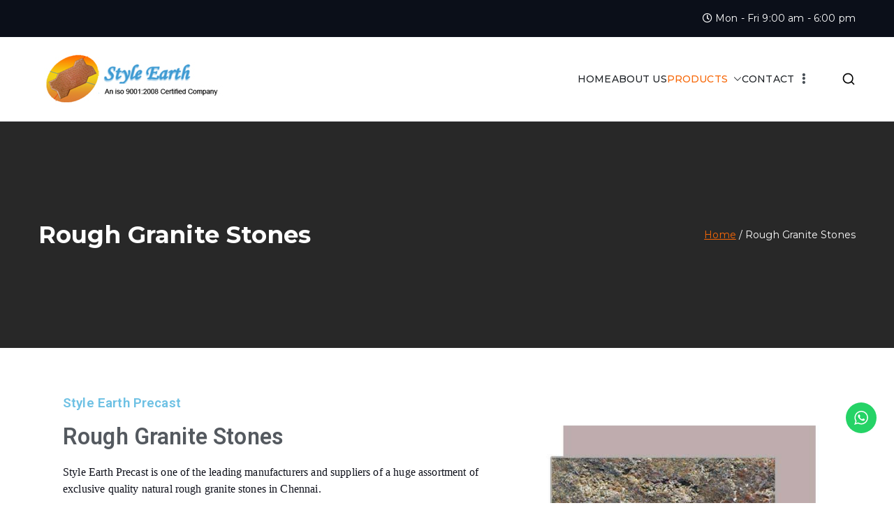

--- FILE ---
content_type: text/css
request_url: https://styleearthprecastchennai.com/wp-content/uploads/elementor/css/post-1871.css?ver=1703053122
body_size: 5537
content:
.elementor-1871 .elementor-element.elementor-element-3bfe2eb{padding:50px 0px 50px 0px;}.elementor-1871 .elementor-element.elementor-element-b61a6fe .elementor-heading-title{color:var( --e-global-color-8556ec5 );font-family:"Roboto", Sans-serif;font-weight:600;line-height:1.2em;}.elementor-bc-flex-widget .elementor-1871 .elementor-element.elementor-element-b29b881.elementor-column .elementor-widget-wrap{align-items:center;}.elementor-1871 .elementor-element.elementor-element-b29b881.elementor-column.elementor-element[data-element_type="column"] > .elementor-widget-wrap.elementor-element-populated{align-content:center;align-items:center;}.elementor-1871 .elementor-element.elementor-element-48c47c2:not(.elementor-motion-effects-element-type-background), .elementor-1871 .elementor-element.elementor-element-48c47c2 > .elementor-motion-effects-container > .elementor-motion-effects-layer{background-image:url("https://styleearthprecastchennai.com/wp-content/uploads/2021/12/banner-inner-copy.jpg");background-repeat:repeat;background-size:auto;}.elementor-1871 .elementor-element.elementor-element-48c47c2 > .elementor-background-overlay{background-color:var( --e-global-color-text );opacity:0.88;transition:background 0.3s, border-radius 0.3s, opacity 0.3s;}.elementor-1871 .elementor-element.elementor-element-48c47c2{transition:background 0.3s, border 0.3s, border-radius 0.3s, box-shadow 0.3s;padding:50px 10px 50px 10px;}.elementor-1871 .elementor-element.elementor-element-33003a2{text-align:center;}.elementor-1871 .elementor-element.elementor-element-aa07dfe{text-align:center;}.elementor-1871 .elementor-element.elementor-element-aa07dfe .elementor-heading-title{color:var( --e-global-color-6320ece );font-family:"Roboto", Sans-serif;font-weight:600;line-height:1.2em;}.elementor-1871 .elementor-element.elementor-element-aa07dfe > .elementor-widget-container{margin:0px 0px 36px 0px;}.elementor-1871 .elementor-element.elementor-element-f512d34 .ile-container-row,
                     .elementor-1871 .elementor-element.elementor-element-f512d34 .ile-shape-bullet-style .ile-content-box{margin-bottom:20px;}.elementor-1871 .elementor-element.elementor-element-f512d34 .ile-timeline-bullet-style .ile-container-holder,
                     .elementor-1871 .elementor-element.elementor-element-f512d34 .ile-alternate-timeline-bullet-style .ile-container-holder{padding-bottom:20px;}.elementor-1871 .elementor-element.elementor-element-f512d34 .ile-timeline-vertical,
                     .elementor-1871 .elementor-element.elementor-element-f512d34 .ile-timeline-horizontal{background:#d6d6d6;}.elementor-1871 .elementor-element.elementor-element-f512d34 .ile-timeline-vertical{width:2px;}.elementor-1871 .elementor-element.elementor-element-f512d34 .ile-timeline-horizontal{height:2px;width:50px;margin-top:40px;}.elementor-1871 .elementor-element.elementor-element-f512d34 .ile-timeline-right{margin-right:calc(2px / 2);}.elementor-1871 .elementor-element.elementor-element-f512d34 .ile-timeline-left{margin-left:calc(2px / 2);}.elementor-1871 .elementor-element.elementor-element-f512d34 .ile-icon{font-size:25px;}.elementor-1871 .elementor-element.elementor-element-f512d34 .ile-icon-box{width:80px;height:80px;}.elementor-1871 .elementor-element.elementor-element-f512d34 .ile-timeline-bullet-style .ile-icon-box,
                     .elementor-1871 .elementor-element.elementor-element-f512d34 .ile-alternate-timeline-bullet-style .ile-icon-box{border-radius:100px;}.elementor-1871 .elementor-element.elementor-element-f512d34 .ile-image{border-radius:100px;}.elementor-1871 .elementor-element.elementor-element-f512d34 h2.ile-title{color:#000000;}.elementor-1871 .elementor-element.elementor-element-f512d34 .ile-title{margin-bottom:0px;}.elementor-1871 .elementor-element.elementor-element-f512d34 p.ile-content{color:var( --e-global-color-6320ece );}.elementor-1871 .elementor-element.elementor-element-f512d34 .ile-content{font-weight:500;}.elementor-1871 .elementor-element.elementor-element-ddfefb8{text-align:center;}.elementor-1871 .elementor-element.elementor-element-ddfefb8 .elementor-heading-title{color:var( --e-global-color-6320ece );font-family:"Roboto", Sans-serif;font-weight:600;line-height:1.5em;}.elementor-1871 .elementor-element.elementor-element-ddfefb8 > .elementor-widget-container{margin:40px 0px 0px 0px;padding:0% 5% 0% 5%;}@media(min-width:768px){.elementor-1871 .elementor-element.elementor-element-385e5e8{width:60%;}.elementor-1871 .elementor-element.elementor-element-b29b881{width:40%;}}@media(min-width:1025px){.elementor-1871 .elementor-element.elementor-element-48c47c2:not(.elementor-motion-effects-element-type-background), .elementor-1871 .elementor-element.elementor-element-48c47c2 > .elementor-motion-effects-container > .elementor-motion-effects-layer{background-attachment:fixed;}}@media(max-width:1024px){.elementor-1871 .elementor-element.elementor-element-aa07dfe .elementor-heading-title{line-height:1.4em;}.elementor-1871 .elementor-element.elementor-element-ddfefb8 .elementor-heading-title{line-height:1.7em;}}@media(max-width:767px){.elementor-1871 .elementor-element.elementor-element-aa07dfe .elementor-heading-title{line-height:1.2em;}.elementor-1871 .elementor-element.elementor-element-f512d34 .ile-timeline-horizontal{width:32px;margin-top:21px;}.elementor-1871 .elementor-element.elementor-element-f512d34 .ile-icon-box{width:40px;height:40px;}.elementor-1871 .elementor-element.elementor-element-ddfefb8 .elementor-heading-title{line-height:1.3em;}}

--- FILE ---
content_type: text/css
request_url: https://styleearthprecastchennai.com/wp-content/uploads/elementor/css/post-2161.css?ver=1702974487
body_size: 1701
content:
.elementor-2161 .elementor-element.elementor-element-f9ee1de:not(.elementor-motion-effects-element-type-background), .elementor-2161 .elementor-element.elementor-element-f9ee1de > .elementor-motion-effects-container > .elementor-motion-effects-layer{background-color:var( --e-global-color-ce19aad );}.elementor-2161 .elementor-element.elementor-element-f9ee1de{transition:background 0.3s, border 0.3s, border-radius 0.3s, box-shadow 0.3s;margin-top:90px;margin-bottom:0px;padding:20px 10px 20px 10px;}.elementor-2161 .elementor-element.elementor-element-f9ee1de > .elementor-background-overlay{transition:background 0.3s, border-radius 0.3s, opacity 0.3s;}.elementor-bc-flex-widget .elementor-2161 .elementor-element.elementor-element-bad5c91.elementor-column .elementor-widget-wrap{align-items:center;}.elementor-2161 .elementor-element.elementor-element-bad5c91.elementor-column.elementor-element[data-element_type="column"] > .elementor-widget-wrap.elementor-element-populated{align-content:center;align-items:center;}.elementor-2161 .elementor-element.elementor-element-bad5c91.elementor-column > .elementor-widget-wrap{justify-content:center;}.elementor-2161 .elementor-element.elementor-element-4a5d98e{text-align:center;}.elementor-2161 .elementor-element.elementor-element-4a5d98e .elementor-heading-title{color:var( --e-global-color-6320ece );}.elementor-2161 .elementor-element.elementor-element-1280e8f .elementor-button .elementor-align-icon-right{margin-left:20px;}.elementor-2161 .elementor-element.elementor-element-1280e8f .elementor-button .elementor-align-icon-left{margin-right:20px;}@media(min-width:768px){.elementor-2161 .elementor-element.elementor-element-b2d267a{width:100%;}}